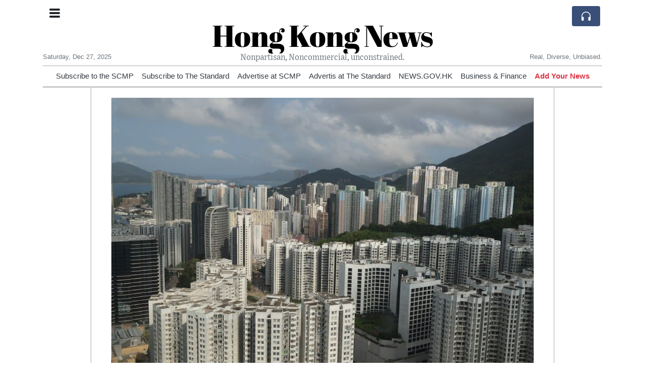

--- FILE ---
content_type: text/html; charset=UTF-8
request_url: https://hksar.org/hong-kong-treasury-chief-stonewalls-calls-for-more-relief-measures-for-homebuyers
body_size: 16479
content:
<!doctype html>
<html lang="en">
	<head>
		<title>Hong Kong treasury chief stonewalls calls for more relief measures for homebuyers - Hong Kong News</title>
		<meta charset="utf-8">
		<meta name="viewport" content="width=device-width, initial-scale=1, shrink-to-fit=no">
		<meta name="description" content="Secretary for Financial Services and the Treasury Christopher Hui says stamp duty bill will benefit about 37,000 homebuyers.">
		<meta name="author" content="">
		<meta name="keywords" content="hong, kong, treasury, chief, stonewalls, calls, for, more, relief, measures, for, homebuyers">
		<meta name="twitter:title" content="Hong Kong treasury chief stonewalls calls for more relief measures for homebuyers - Hong Kong News">
		<meta name="twitter:description" content="Secretary for Financial Services and the Treasury Christopher Hui says stamp duty bill will benefit about 37,000 homebuyers.">
		<meta property="og:title" content="Hong Kong treasury chief stonewalls calls for more relief measures for homebuyers - Hong Kong News">
		<meta property="og:description" content="Secretary for Financial Services and the Treasury Christopher Hui says stamp duty bill will benefit about 37,000 homebuyers.">
		<meta property="og:site_name" content="Hong Kong News">
		<meta property="og:image" content="https://usfo.ainewslabs.com/images/23/05/m-2enmztmzpnv.jpg"><meta name="twitter:image" content="https://usfo.ainewslabs.com/images/23/05/m-2enmztmzpnv.jpg"><meta property="og:type" content="article"><meta property="og:url" content="https://hksar.org/hong-kong-treasury-chief-stonewalls-calls-for-more-relief-measures-for-homebuyers"><link rel="icon" href="/images/favicon/003evmkprkmrt-32x32.png" sizes="32x32" type="image/png">
<link rel="apple-touch-icon" href="/images/favicon/003evmkprkmrt-152x152.png" sizes="152x152" type="image/png">
<link rel="shortcut icon" href="/images/favicon/003evmkprkmrt-196x196.png" sizes="196x196" type="image/png"><link rel="stylesheet" href="/css/live/1928af88708d8ee1f28f348626cc2c7a.css">	</head>
		<body>
		<div class="container">
			<div class="news-top">
				<div class="d-none d-lg-block text-center" style="min-height: 1.5rem;">
								</div>
				<h1 class="news-title text-center m-0 overflow-hidden news-title-1">
					<a href="./" class="decoration-none" style="color:#000000">Hong Kong News</a>				</h1>
				<div class="news-top-add text-secondary">
					Nonpartisan, Noncommercial, unconstrained.				</div>
				<div class="d-flex pt-2 pt-md-0 justify-content-between line-sm fs--3">
					<div class="text-secondary">Saturday, Dec 27, 2025</div>
					<div class="dropdown">
												<span class="text-secondary">Real, Diverse, Unbiased.</span>
											</div>
				</div>
								<div class="position-absolute top-0 left-0">
					<button type="button" class="btn" data-click="showsidecat">
						<i class="ion-navicon-round fs-4"></i>
											</button>
				</div>
								<div class="d-lg-nonex position-absolute top-0 right-0 mt-2 mr-1 pt-1">
									<div class="rw-listen-link d-none h-100">
						<a href="#" class="d-flex align-items-center h-100 text-white py-2 px-3 decoration-none rounded" data-click="rwopen" style="background-color: #394F78">
							<img src="data:image/svg+xml,%3Csvg xmlns='http://www.w3.org/2000/svg' width='16' height='16' fill='%23ffffff' class='bi bi-headphones' viewBox='0 0 16 16'%3E%3Cpath d='M8 3a5 5 0 0 0-5 5v1h1a1 1 0 0 1 1 1v3a1 1 0 0 1-1 1H3a1 1 0 0 1-1-1V8a6 6 0 1 1 12 0v5a1 1 0 0 1-1 1h-1a1 1 0 0 1-1-1v-3a1 1 0 0 1 1-1h1V8a5 5 0 0 0-5-5z'/%3E%3C/svg%3E" alt="" width="24" height="24">
						</a>
					</div>
								</div>
			</div>
						<div class="d-none d-lg-block">
				<div class="d-flex justify-content-center">
					<div id="headermenulinks" class="flex-grow-1 d-flex justify-content-center py-2 overflow-hidden text-nowrap"><div class="px-2"><a href="https://subscribe.scmp.com/" target="_blank" class="text-dark decoration-none fs--1" >Subscribe to the SCMP</a></div><div class="px-2"><a href="https://www.thestandard.com.hk/banner/IndividualOrderForm.pdf"  class="text-dark decoration-none fs--1" >Subscribe to The Standard</a></div><div class="px-2"><a href="https://advertising.scmp.com/" target="_blank" class="text-dark decoration-none fs--1" >Advertise at SCMP</a></div><div class="px-2"><a href="https://www.thestandard.com.hk/banner/DigitalAdvertisingRateCard.pdf" target="_blank" class="text-dark decoration-none fs--1" >Advertis at The Standard</a></div><div class="px-2"><a href="https://www.news.gov.hk/eng/index.html" target="_blank" class="text-dark decoration-none fs--1" >NEWS.GOV.HK</a></div><div class="px-2"><a href="https://www.news.gov.hk/eng/categories/finance/index.html" target="_blank" class="text-dark decoration-none fs--1" >Business &amp; Finance</a></div><div class="px-2"><a href="addnews" class="text-danger font-weight-bold decoration-none fs--1">Add Your News</a></div></div>					<div id="headmore" class="d-none text-white py-2 px-3 rounded align-self-start fs-1" style="background-color: #394F78; min-height: 2.2rem;" data-click="toggleheadlinks"><i class="ion-arrow-down-b"></i></div>
									</div>
			</div>
						<hr class="top-border my-0">
			<div id="pagecontent">
				<div class="row">
	<div class="col-xl-1"></div>
	<div class="col-xl-10">
		<div class="small-news-wrap">
			<div class="text-center position-relative"><img src="https://usfo.ainewslabs.com/images/23/05/m-2enmztmzpnv.jpg" alt="Hong Kong treasury chief stonewalls calls for more relief measures for homebuyers" class="img-fluid"></div><h1 class="art-title pt-3">Hong Kong treasury chief stonewalls calls for more relief measures for homebuyers</h1><div class="d-md-flex"></div><div class="art-text art-subtitle pb-3">Secretary for Financial Services and the Treasury Christopher Hui says stamp duty bill will benefit about 37,000 homebuyers.</div><div class="art-text art-body pb-3"><p>Hong Kong’s treasury chief has stonewalled calls for more relief measures to help residents purchase property as legislators approved a tax-cutting bill for buyers of cheaper homes.<br><br>Secretary for Financial Services and the Treasury Christopher Hui Ching-yu on Wednesday said the bill would benefit about 37,000 homebuyers by reducing stamp duty payments by up to HK$67,500 (US$8,612).<br><br>“The move will cost the government about HK$1.9 billion a year,” he added.<br><br>Hui was addressing lawmakers during a Legislative Council debate over the Stamp Duty (Amendment) Bill 2023, which was eventually passed by a show-of-hands vote after a 30-minute discussion.</p><div align="center"><img style="" src="/images/23/05/m-2enmztmzetk.jpg" class="img-fluid d-block mx-auto"><i>Secretary for Financial Services and the Treasury Christopher Hui.</i></div><p><br>Stamp duty is a tax levied on documents that are required to legally record property transactions. The government began imposing a series of increased stamp duties on property in 2010 in a bid to crack down on rampant speculation.<br><br>The bill seeks to adjust the calculation of the ad valorem stamp duty for the sale and purchase of both residential and non-residential properties, mostly affecting those valued at up to about HK$10 million.<br><br>Under the changes, the stamp duty will be HK$100 for properties costing up to HK$3 million, instead of the previous HK$2 million threshold.<br><br>The adjustments came into force by way of negative vetting, meaning lawmakers voted on the bill after it took effect. It was implemented immediately after Financial Secretary Paul Chan Mo-po’s announcement of the measure in his budget speech this year.<br><br>Hui said he hoped the changes would help ease the burden on first-time buyers of small and medium-sized flats.<br><br>Legislator Louis Loong Hon-biu, who represents the real estate and construction sector, said the government should drop all anti-property speculation measures imposed since 2010.<br><br>“The housing market nowadays is totally different from what it was in 2010. The cooling measures only twist the market and affect transactions and sales,” said Loong, who also called for stamp duty rates to be reviewed regularly.<br><br>Legislator Kwok Wai-keung from the Federation of Trade Unions also urged authorities to introduce more generous stamp duty cuts.<br><br>“Saving HK$67,500 is not that much compared with the down payment on a flat,” he said.<br><br>Tony Tse Wai-chuen, who represents the architectural, surveying, planning and landscape sector, called on the government to offer loans to residents buying their first home.<br><br>Treasury chief Hui said the government would review the need, fiscal situation and economic outlook when it considered adjusting any tax items during budget preparations every year.<br><br>“It is not appropriate for the government to mandate an interval for review of individual tax items,” he said.<br><br>The bill follows a slew of eased measures for homebuyers suggested over the past few years.<br><br>In his first policy address in October 2022, Chief Executive John Lee Ka-chiu proposed the government would refund the extra stamp duty paid by non-local buyers when they bought a residential property in the city – if they remained in Hong Kong for seven years and obtained permanent residence.</p></div>			
			<div class="d-flex"><div class="py-2"><ul class="list-inline share-article"><li class="list-inline-item mr-1"><a href="https://www.facebook.com/sharer/sharer.php?u=https%3A%2F%2Fhksar.org%2Fhong-kong-treasury-chief-stonewalls-calls-for-more-relief-measures-for-homebuyers" class="ion-social-facebook" target="_blank"></a></li><li class="list-inline-item mr-1"><a href="https://twitter.com/intent/tweet?url=https%3A%2F%2Fhksar.org%2Fhong-kong-treasury-chief-stonewalls-calls-for-more-relief-measures-for-homebuyers&text=Hong+Kong+treasury+chief+stonewalls+calls+for+more+relief+measures+for+homebuyers" class="ion-social-twitter" target="_blank"></a></li><li class="list-inline-item mr-1"><a href="https://www.reddit.com/submit?url=https%3A%2F%2Fhksar.org%2Fhong-kong-treasury-chief-stonewalls-calls-for-more-relief-measures-for-homebuyers" class="ion-social-reddit" target="_blank"></a></li><li class="list-inline-item mr-1"><a href="mailto:?to=&body=https://hksar.org/hong-kong-treasury-chief-stonewalls-calls-for-more-relief-measures-for-homebuyers&subject=Hong Kong treasury chief stonewalls calls for more relief measures for homebuyers" class="ion-email"></a></li></ul></div><div class="ml-auto py-2"><a href="comments?ref=etezzz" class="btn btn-primary px-2">Add Comment</a></div></div><div class="position-relative text-center py-4"><h5 class="position-absolute absolute-center"><span class="d-inline-block px-3 bg-white text-secondary text-uppercase">Newsletter</span></h5><hr></div><form class="auto" data-callback="onnewsletter"><input type="hidden" name="do" value="newsletter"><input type="hidden" name="ref" value="etezzz"><div class="pb-2"><strong class="done text-success"></strong></div><div class="form-group"><div class="input-group"><input type="email" name="email" class="form-control" placeholder="email@address.com" required><div class="input-group-append"><button class="btn btn-primary">Subscribe</button></div></div></div></form><div class="position-relative text-center py-4"><h5 class="position-absolute absolute-center"><span class="d-inline-block px-3 bg-white text-secondary text-uppercase">Related Articles</span></h5><hr></div><div id="relatedlist"><div class="small-news" data-ref="rbkmkr" data-href="jd-vance-claims-european-leaders-are-imitating-the-adversaries-they-previously-conquered"><div class="small-news-img"><a href="jd-vance-claims-european-leaders-are-imitating-the-adversaries-they-previously-conquered" title="The next US president: VP JD Vance Accuses European Leaders of Emulating the Enemies They Once Defeated"><img src="https://usfo.ainewslabs.com/images/25/02/r-2ebtknerbtb_t.jpg" class="img-fluid" loading="lazy"></a></div><a href="jd-vance-claims-european-leaders-are-imitating-the-adversaries-they-previously-conquered" title="The next US president: VP JD Vance Accuses European Leaders of Emulating the Enemies They Once Defeated" class="small-news-in decoration-none"><h3 class="text-black mb-0">The next US president: VP JD Vance Accuses European Leaders of Emulating the Enemies They Once Defeated</h3><div class="news-desc text-dark pt-2">During the Munich Security Conference, Vance criticizes European governments for forsaking democratic values by canceling elections, stifling opposition, and implementing severe...</div></a></div><div class="small-news" data-ref="rnvtvn" data-href="trump-crushes-biden-s-global-minimum-tax-scheme-protects-american-businesses"><div class="small-news-img"><a href="trump-crushes-biden-s-global-minimum-tax-scheme-protects-american-businesses" title="Trump Crushes Biden&#039;s Global Minimum Tax Scheme, Protects American Businesses"><img src="https://usfo.ainewslabs.com/images/25/01/r-2ebtbbpttzm_t.jpg" class="img-fluid" loading="lazy"></a></div><a href="trump-crushes-biden-s-global-minimum-tax-scheme-protects-american-businesses" title="Trump Crushes Biden&#039;s Global Minimum Tax Scheme, Protects American Businesses" class="small-news-in decoration-none"><h3 class="text-black mb-0">Trump Crushes Biden&#039;s Global Minimum Tax Scheme, Protects American Businesses</h3><div class="news-desc text-dark pt-2">In yet another one of his boldest moves yet, Donald Trump has decisively dismantled the disastrous &quot;global minimum tax&quot; deal championed by the Biden administration.</div></a></div><div class="small-news" data-ref="ezppkk" data-href="here-is-an-example-why-they-must-prevent-trump-from-presidency"><div class="small-news-img"><a href="here-is-an-example-why-they-must-prevent-trump-from-presidency" title="Here&#039;s Why They Must Prevent Trump from Regaining the Presidency"><img src="https://usfo.ainewslabs.com/images/23/09/Vpwkdmwui3k_t.jpg" class="img-fluid" loading="lazy"></a></div><a href="here-is-an-example-why-they-must-prevent-trump-from-presidency" title="Here&#039;s Why They Must Prevent Trump from Regaining the Presidency" class="small-news-in decoration-none"><h3 class="text-black mb-0">Here&#039;s Why They Must Prevent Trump from Regaining the Presidency</h3><div class="news-desc text-dark pt-2"></div></a></div><div class="small-news has-video" data-ref="ezppev" data-href="us-president-joe-biden-fall-asleep-during-his-meeting-with-victims-of-the-maui-fires-in-hawaii"><div class="small-news-img"><a href="us-president-joe-biden-fall-asleep-during-his-meeting-with-victims-of-the-maui-fires-in-hawaii" title="US president Joe Biden fall asleep during his meeting with victims of the Maui fires in Hawaii"><img src="https://usfo.ainewslabs.com/images/23/08/r-3enkrbvtrne_t.jpg" class="img-fluid" loading="lazy"></a></div><a href="us-president-joe-biden-fall-asleep-during-his-meeting-with-victims-of-the-maui-fires-in-hawaii" title="US president Joe Biden fall asleep during his meeting with victims of the Maui fires in Hawaii" class="small-news-in decoration-none"><h3 class="text-black mb-0">US president Joe Biden fall asleep during his meeting with victims of the Maui fires in Hawaii</h3><div class="news-desc text-dark pt-2"></div></a></div><div class="small-news" data-ref="etkkee" data-href="donald-trump-s-legal-risks-deepen-for-effort-to-reverse-2020-election"><div class="small-news-img"><a href="donald-trump-s-legal-risks-deepen-for-effort-to-reverse-2020-election" title="Donald Trump&#039;s Legal Risks Deepen For Effort To Reverse 2020 Election"><img src="https://usfo.ainewslabs.com/images/23/08/15aea4b6bafe68bf9c5a6bb4b4455103_t.jpg" class="img-fluid" loading="lazy"></a></div><a href="donald-trump-s-legal-risks-deepen-for-effort-to-reverse-2020-election" title="Donald Trump&#039;s Legal Risks Deepen For Effort To Reverse 2020 Election" class="small-news-in decoration-none"><h3 class="text-black mb-0">Donald Trump&#039;s Legal Risks Deepen For Effort To Reverse 2020 Election</h3><div class="news-desc text-dark pt-2">Donald Trump&#039;s legal troubles are deepening as he faces charges related to his attempts to overturn the 2020 election. Preparing to face federal charges in a Washington courtroo...</div></a></div><div class="small-news" data-ref="etkkev" data-href="the-45-pages-that-skewer-trump-s-bid-to-destroy-american-democracy"><div class="small-news-img"><a href="the-45-pages-that-skewer-trump-s-bid-to-destroy-american-democracy" title="The 45 pages that skewer Trump’s bid to destroy American democracy"><img src="https://usfo.ainewslabs.com/images/23/08/942c045716d81da06dade11367d47468_t.jpg" class="img-fluid" loading="lazy"></a></div><a href="the-45-pages-that-skewer-trump-s-bid-to-destroy-american-democracy" title="The 45 pages that skewer Trump’s bid to destroy American democracy" class="small-news-in decoration-none"><h3 class="text-black mb-0">The 45 pages that skewer Trump’s bid to destroy American democracy</h3><div class="news-desc text-dark pt-2">More than 1,000 people charged over the US Capitol riot, millions of pages of evidence compiled by the House January 6 committee, hundreds of hours of depositions of key players...</div></a></div><div class="small-news has-video" data-ref="etkmkn" data-href="etkmkn-uk-sanctions-russians-judges-over-dual-british-national-kara-murza-s-trial"><div class="small-news-img"><a href="etkmkn-uk-sanctions-russians-judges-over-dual-british-national-kara-murza-s-trial" title="UK sanctions Russians judges over dual British national Kara-Murza&#039;s trial"><img src="https://usfo.ainewslabs.com/images/23/08/812tghozer_t.jpg" class="img-fluid" loading="lazy"></a></div><a href="etkmkn-uk-sanctions-russians-judges-over-dual-british-national-kara-murza-s-trial" title="UK sanctions Russians judges over dual British national Kara-Murza&#039;s trial" class="small-news-in decoration-none"><h3 class="text-black mb-0">UK sanctions Russians judges over dual British national Kara-Murza&#039;s trial</h3><div class="news-desc text-dark pt-2">The UK has imposed sanctions on Russian judges and prosecutors over what it describes as the &#039;politically motivated conviction&#039; of Russian opposition politician Vladimir Kara-Mu...</div></a></div><div class="small-news" data-ref="etkmmt" data-href="u-s-house-committee-investigates-blackrock-and-msci-over-china-investments"><div class="small-news-img"><a href="u-s-house-committee-investigates-blackrock-and-msci-over-china-investments" title="U.S. House Committee Investigates BlackRock and MSCI Over China Investments"><img src="https://usfo.ainewslabs.com/images/23/08/f776570f5a6959a05303fe210152ab0b_t.jpg" class="img-fluid" loading="lazy"></a></div><a href="u-s-house-committee-investigates-blackrock-and-msci-over-china-investments" title="U.S. House Committee Investigates BlackRock and MSCI Over China Investments" class="small-news-in decoration-none"><h3 class="text-black mb-0">U.S. House Committee Investigates BlackRock and MSCI Over China Investments</h3><div class="news-desc text-dark pt-2">The U.S. House of Representatives&#039; Select Committee on the Chinese Communist Party (CCP) is scrutinizing asset management giant BlackRock and index provider MSCI for their invol...</div></a></div><div class="small-news" data-ref="etkmmr" data-href="aung-san-suu-kyi-receives-partial-pardon-and-reduced-jail-term-in-myanmar"><div class="small-news-img"><a href="aung-san-suu-kyi-receives-partial-pardon-and-reduced-jail-term-in-myanmar" title="Aung San Suu Kyi Receives Partial Pardon and Reduced Jail Term in Myanmar"><img src="https://usfo.ainewslabs.com/images/23/08/r-2enkpkpzbvz_t.jpg" class="img-fluid" loading="lazy"></a></div><a href="aung-san-suu-kyi-receives-partial-pardon-and-reduced-jail-term-in-myanmar" title="Aung San Suu Kyi Receives Partial Pardon and Reduced Jail Term in Myanmar" class="small-news-in decoration-none"><h3 class="text-black mb-0">Aung San Suu Kyi Receives Partial Pardon and Reduced Jail Term in Myanmar</h3><div class="news-desc text-dark pt-2">In Myanmar, former leader Aung San Suu Kyi has been granted a partial pardon on five of the 19 charges she was convicted for, resulting in a reduction of six years from her 33-y...</div></a></div><div class="small-news" data-ref="etkmme" data-href="debate-rages-in-indonesia-over-appointment-of-active-military-personnel-to-civilian-posts-amid-bribery-probe"><div class="small-news-img"><a href="debate-rages-in-indonesia-over-appointment-of-active-military-personnel-to-civilian-posts-amid-bribery-probe" title="Debate rages in Indonesia over appointment of active military personnel to civilian posts amid bribery probe"><img src="https://usfo.ainewslabs.com/images/23/08/513f671d409eac5d34f904fd78d692da_t.jpg" class="img-fluid" loading="lazy"></a></div><a href="debate-rages-in-indonesia-over-appointment-of-active-military-personnel-to-civilian-posts-amid-bribery-probe" title="Debate rages in Indonesia over appointment of active military personnel to civilian posts amid bribery probe" class="small-news-in decoration-none"><h3 class="text-black mb-0">Debate rages in Indonesia over appointment of active military personnel to civilian posts amid bribery probe</h3><div class="news-desc text-dark pt-2">Controversy swirls in Indonesia over the appointment of active military personnel to civilian positions amid a bribery investigation. The anti-corruption commission, known as th...</div></a></div><div class="small-news" data-ref="ezbmvr" data-href="it-s-always-the-people-with-the-dirty-hands-pointing-their-fingers"><div class="small-news-img"><a href="it-s-always-the-people-with-the-dirty-hands-pointing-their-fingers" title="It&#039;s always the people with the dirty hands pointing their fingers"><img src="https://usfo.ainewslabs.com/images/24/01/0c531d52ea02620ce8d01138962f74cb_t.jpg" class="img-fluid" loading="lazy"></a></div><a href="it-s-always-the-people-with-the-dirty-hands-pointing-their-fingers" title="It&#039;s always the people with the dirty hands pointing their fingers" class="small-news-in decoration-none"><h3 class="text-black mb-0">It&#039;s always the people with the dirty hands pointing their fingers</h3><div class="news-desc text-dark pt-2">South Africa’s Case Against Israel Marks the 21st Century’s Most Absurd and Sinister Spectacle</div></a></div><div class="small-news has-video" data-ref="ezpprv" data-href="paper-straws-found-to-contain-long-lasting-and-potentially-toxic-chemicals-study"><div class="small-news-img"><a href="paper-straws-found-to-contain-long-lasting-and-potentially-toxic-chemicals-study" title="Paper straws found to contain long-lasting and potentially toxic chemicals - study"><img src="https://usfo.ainewslabs.com/images/23/08/851txghzme_t.jpg" class="img-fluid" loading="lazy"></a></div><a href="paper-straws-found-to-contain-long-lasting-and-potentially-toxic-chemicals-study" title="Paper straws found to contain long-lasting and potentially toxic chemicals - study" class="small-news-in decoration-none"><h3 class="text-black mb-0">Paper straws found to contain long-lasting and potentially toxic chemicals - study</h3><div class="news-desc text-dark pt-2">Paper straws contain potentially toxic chemicals which could pose a risk to people, wildlife and the environment, a study has found.</div></a></div></div><div id="loader" class="text-center py-5"><form action=""><input type="hidden" name="do" value="load"><input type="hidden" name="lang" value="en"><input type="hidden" name="last" value="12"><input type="hidden" name="num" value="12"><input type="hidden" name="page" value="article"><input type="hidden" name="skip" value="etezzz"><button type="button" class="btn btn-outline-secondary btn-lg rounded-0 fs--2 text-uppercase btn-xxl" data-click="morenews">Load More</button></form></div>		</div>
	</div>
	<div class="col-xl-1"></div>
</div>
<div id="modalwhatsapp" class="modal" tabindex="-1" role="dialog" data-backdrop="static">
	<div class="modal-dialog" role="document">
		<div class="modal-content">
			
			<div class="modal-header">
				<h6 class="modal-title"><i class="ion-social-whatsapp fs-2 align-middle" style="color: #3CBF4D"></i> <span class="align-middle">WhatsApp</span></h6>
				<button type="button" class="close" data-dismiss="modal" aria-label="Close"><span aria-hidden="true">&times;</span></button>
			</div>
			<form class="auto" data-callback="onwhatsapp">
				<input type="hidden" name="do" value="newsletter">
				<input type="hidden" name="act" value="whatsapp">
				<input type="hidden" name="ref" value="">
				<div class="modal-body">
					<div class="form-group pb-5">
						<label>Subscribe also to our WhatsApp channel:</label>
						<div class="input-group">
														<input type="text" name="phone" class="form-control" value="" required>
							<div class="input-group-append"><button class="btn btn-success">Subscribe</button></div>
						</div>
					</div>
				</div>
			</form>
		</div>
	</div>
</div>
<script type="text/javascript">
	var ARTMEDIA=[{"image":"https:\/\/usfo.ainewslabs.com\/images\/23\/05\/m-2enmztmzpnv.jpg","yt":"","yt_listtype":"","yt_list":"","yt_start":"","yt_end":"","video":"","text":"","image9x16":null,"video9x16":null}];
	var INSLIDER={};
	var VIDEOLIST=[];
	var PRSOURCE='';
	var PRREF='';
	var AREF='etezzz';
	var NEXTVIDEOART = '';
	var NEXTMUSIC = [];
</script>			</div>
		</div>
		<footer class="footer mt-5 bg-light">
			<div>
				<div class="container py-4">
					<div class="fs-5 text-news border-bottom" style="color:#000000">About HKSAR.org</div>
					<div class="py-3 fs--1">
						<div class="row"><div class="col-sm-6 col-lg-9 py-1"><div class="row form-row gx-2"><div class="col-lg-6 pb-2"><div class="ratio ratio-16x9 embed-responsive embed-responsive-16by9"><div class="embed-responsive-item"><img src="/images/20/05/r-2evmkmrbntz.png" class="img-cover" alt="About HKSAR.org" style="width: 100%; height: 100%; object-fit: contain;"></div></div></div><div class="col-lg-6 pb-2">HKSAR.org is a non-profit, private and self-funded, commonly-created 
News and info-sharing platform that enables everybody to share valuable 
content such as local and global news updates. 

The news are written by different contributors, all of them 
volunteers.<br><a href="about" title="About HKSAR.org" class="text-decoration-underline">Read more</a></div></div></div><div class="col-sm-6 col-lg-3"><ul class="list-unstyled row mb-0"><li class="col-sm-6 col-lg-12 pb-1"><a href="https://subscribe.scmp.com/" target="_blank" class="text-dark" >Subscribe to the SCMP</a></li><li class="col-sm-6 col-lg-12 pb-1"><a href="https://www.thestandard.com.hk/banner/IndividualOrderForm.pdf"  class="text-dark" >Subscribe to The Standard</a></li><li class="col-sm-6 col-lg-12 pb-1"><a href="https://advertising.scmp.com/" target="_blank" class="text-dark" >Advertise at SCMP</a></li><li class="col-sm-6 col-lg-12 pb-1"><a href="https://www.thestandard.com.hk/banner/DigitalAdvertisingRateCard.pdf" target="_blank" class="text-dark" >Advertis at The Standard</a></li><li class="col-sm-6 col-lg-12 pb-1"><a href="https://www.news.gov.hk/eng/index.html" target="_blank" class="text-dark" >NEWS.GOV.HK</a></li><li class="col-sm-6 col-lg-12 pb-1"><a href="https://www.news.gov.hk/eng/categories/finance/index.html" target="_blank" class="text-dark" >Business &amp; Finance</a></li><li class="col-sm-6 col-lg-12 pb-1"><a href="addnews" class="text-danger font-weight-bold decoration-none fs--2">Add Your News</a></li><li class="col-sm-6 col-lg-12 pb-1"><a href="rss" target="_blank" class="text-dark decoration-none fs--2" data-skipload="true"><i class="ion-social-rss icon-fw"></i> RSS</a></li></ul></div></div>					</div>
					<div class="fs--1 pt-3">
						<span class="text-secondary mr-1">&copy;2001-2025 HKsar.org</span>
						<a href="contact" class="text-dark mx-1 d-inline-block">Contact Us</a><a href="about"  class="text-dark mx-1 d-inline-block" >About</a><a href="uwcepv-privacy-policy"  class="text-dark mx-1 d-inline-block" >Privacy Policy</a>					</div>
				</div>
			</div>
		</footer>
				<div id="sidecategories" class="sidemenu">
			<div class="position-absolute top-0 right-0"><button class="btn py-0 fs-6" data-click="hiedside">&times;</button></div>
			<div class="fs-4 text-news border-bottom text-center py-2 px-4" style="color:#000000">Hong Kong News</div>
						<div class="container">
				<div class="form-row py-3">
					<div class="col-md-6 pb-2"><a href="https://subscribe.scmp.com/" target="_blank" class="text-dark decoration-underline" >Subscribe to the SCMP</a></div><div class="col-md-6 pb-2"><a href="https://www.thestandard.com.hk/banner/IndividualOrderForm.pdf"  class="text-dark decoration-underline" >Subscribe to The Standard</a></div><div class="col-md-6 pb-2"><a href="https://advertising.scmp.com/" target="_blank" class="text-dark decoration-underline" >Advertise at SCMP</a></div><div class="col-md-6 pb-2"><a href="https://www.thestandard.com.hk/banner/DigitalAdvertisingRateCard.pdf" target="_blank" class="text-dark decoration-underline" >Advertis at The Standard</a></div><div class="col-md-6 pb-2"><a href="https://www.news.gov.hk/eng/index.html" target="_blank" class="text-dark decoration-underline" >NEWS.GOV.HK</a></div><div class="col-md-6 pb-2"><a href="https://www.news.gov.hk/eng/categories/finance/index.html" target="_blank" class="text-dark decoration-underline" >Business &amp; Finance</a></div><div class="col-md-6 pb-2"><a href="addnews" class="text-danger font-weight-bold decoration-none fs--2">Add Your News</a></div>				</div>
			</div>
		</div>
						<div class="d-none">
			<audio id="linkplayer"></audio>
		</div>
		<div id="pageloadprogress">
			<div id="pageloadbar"></div>
		</div>
		<svg xmlns="http://www.w3.org/2000/svg" style="display: none;">
	<symbol id="rwiconplay" fill="currentColor" viewBox="0 0 16 16">
		<path d="m11.596 8.697-6.363 3.692c-.54.313-1.233-.066-1.233-.697V4.308c0-.63.692-1.01 1.233-.696l6.363 3.692a.802.802 0 0 1 0 1.393z"/>
	</symbol>
	<symbol id="rwiconpause" fill="currentColor" viewBox="0 0 16 16">
		<path d="M5.5 3.5A1.5 1.5 0 0 1 7 5v6a1.5 1.5 0 0 1-3 0V5a1.5 1.5 0 0 1 1.5-1.5zm5 0A1.5 1.5 0 0 1 12 5v6a1.5 1.5 0 0 1-3 0V5a1.5 1.5 0 0 1 1.5-1.5z"/>
	</symbol>
	<symbol id="rwiconback" fill="currentColor" viewBox="0 0 16 16">
		<path d="M.5 3.5A.5.5 0 0 0 0 4v8a.5.5 0 0 0 1 0V8.753l6.267 3.636c.54.313 1.233-.066 1.233-.697v-2.94l6.267 3.636c.54.314 1.233-.065 1.233-.696V4.308c0-.63-.693-1.01-1.233-.696L8.5 7.248v-2.94c0-.63-.692-1.01-1.233-.696L1 7.248V4a.5.5 0 0 0-.5-.5z"/>
	</symbol>
	<symbol id="rwiconnext" fill="currentColor" viewBox="0 0 16 16">
		<path d="M15.5 3.5a.5.5 0 0 1 .5.5v8a.5.5 0 0 1-1 0V8.753l-6.267 3.636c-.54.313-1.233-.066-1.233-.697v-2.94l-6.267 3.636C.693 12.703 0 12.324 0 11.693V4.308c0-.63.693-1.01 1.233-.696L7.5 7.248v-2.94c0-.63.693-1.01 1.233-.696L15 7.248V4a.5.5 0 0 1 .5-.5z"/>
	</symbol>
	<symbol id="rwiconup" fill="currentColor" viewBox="0 0 16 16">
		<path fill-rule="evenodd" d="M7.646 4.646a.5.5 0 0 1 .708 0l6 6a.5.5 0 0 1-.708.708L8 5.707l-5.646 5.647a.5.5 0 0 1-.708-.708l6-6z"/>
	</symbol>
	<symbol id="rwicondown" fill="currentColor" viewBox="0 0 16 16">
		<path fill-rule="evenodd" d="M1.646 4.646a.5.5 0 0 1 .708 0L8 10.293l5.646-5.647a.5.5 0 0 1 .708.708l-6 6a.5.5 0 0 1-.708 0l-6-6a.5.5 0 0 1 0-.708z"/>
	</symbol>
</svg>

<div id="radiowidget">
	<div class="container px-0">
		<div class="rw-head">
			<div class="d-flex align-items-center py-2 py-md-0 px-3">
				<div>
					<button id="rwplaybutton" class="btn rwplaybutton" data-click="rwtoggle">
						<svg class="rwicon rwiconplay"><use xlink:href="#rwiconplay"/></svg>
						<svg class="rwicon rwiconpause"><use xlink:href="#rwiconpause"/></svg>
					</button>
				</div>
				<div class="flex-grow-1 overflow-hidden">
					<div class="d-flex align-items-center">
						<div id="rwtitle" class="rw-current-title flex-grow-1"></div>
						<div class="d-nonex d-md-block nowrap text-nowrap">
							<a href="#" class="text-white px-2 d-inline-block" data-click="rwplayprev">
								<svg class="rwicon rwicon-2"><use xlink:href="#rwiconback"/></svg>
							</a>
							<a href="#" class="text-white px-2 d-inline-block" data-click="rwplayfwd">
								<svg class="rwicon rwicon-2"><use xlink:href="#rwiconnext"/></svg>
							</a>
							<a href="#" class="rwopenlist text-white px-2 d-none d-md-inline-block" data-click="rwopenplist">
								<span class="align-middle fs--3 text-uppercase font-weight-bold">Playlist</span>
								<svg class="rwicon"><use xlink:href="#rwiconup"/></svg>
							</a>
							<a href="#" class="d-none rwhidelist text-white px-2" data-click="rwhideplist">
								<span class="align-middle fs--3 text-uppercase font-weight-bold">Hide</span>
								<svg class="rwicon"><use xlink:href="#rwicondown"/></svg>
							</a>
						</div>
					</div>
					<div class="d-none d-md-block position-relative pl-3 ps-3 pr-2 pe-2 pb-2">
						<div id="rwvawes"></div>
						<div id="rwprogress" class="rwprogress">
							<div id="rwprogressbar2" class="rwprogressbar"></div>
							<div id="rwctime2" class="rwtime">0:00</div>
							<div class="rwtotal">0:00</div>
						</div>
					</div>
				</div>
				<a href="#" class="d-md-none ml-2 ms-2 text-white text-center" data-click="rwexpand">
					<svg class="rwicon"><use xlink:href="#rwiconup"/></svg>
					<div class="fs--3 text-uppercase">Open</div>
				</a>
			</div>
		</div>
		<a href="#" class="rw-close d-none d-md-block" data-click="rwclose">
			<svg xmlns="http://www.w3.org/2000/svg" width="20" height="20" fill="#ffffff" viewBox="0 0 16 16">
				<path d="M2.146 2.854a.5.5 0 1 1 .708-.708L8 7.293l5.146-5.147a.5.5 0 0 1 .708.708L8.707 8l5.147 5.146a.5.5 0 0 1-.708.708L8 8.707l-5.146 5.147a.5.5 0 0 1-.708-.708L7.293 8 2.146 2.854Z"/>
			</svg>
		</a>
		<div class="rw-body text-white d-md-none">
			<div class="d-flex flex-column h-100">
				<div class="mb-auto rw-body-logo py-2">
					<h1 class="news-title text-center text-white m-0 overflow-hidden news-title-1">
					<span style="color:#000000">Hong Kong News</span>					</h1>
					<div class="news-top-add text-white">
						Nonpartisan, Noncommercial, unconstrained.					</div>
				</div>
				<div class="px-3">
					<div id="rwmobiletitle" class="rw-current-title text-center font-weight-semibold"></div>
				</div>
				<div class="px-4 mt-auto">
					<div class="d-flex align-items-center px-3">
						<div id="rwctime1" class="rwtime">0:00</div>
						<div class="flex-grow-1 px-3">
							<div class="rwprogress">
								<div id="rwprogressbar1" class="rwprogressbar"></div>
							</div>
						</div>
						<div class="rwtotal">0:00</div>
					</div>
					<div class="d-flex align-items-center justify-content-center py-3">
						<a href="#" class="text-white px-3" data-click="rwplayprev">
							<svg class="rwicon rwicon-3"><use xlink:href="#rwiconback"/></svg>
						</a>
						<div class="px-3 mx-2">
							<button id="rwmobileplaybutton" class="btn rwplaybutton" data-click="rwtoggle">
								<svg class="rwicon rwiconplay"><use xlink:href="#rwiconplay"/></svg>
								<svg class="rwicon rwiconpause"><use xlink:href="#rwiconpause"/></svg>
							</button>
						</div>
						<a href="#" class="text-white px-3" data-click="rwplayfwd">
							<svg class="rwicon rwicon-3"><use xlink:href="#rwiconnext"/></svg>
						</a>
					</div>
				</div>
				<a href="#" class="d-block text-center text-white p-3 rw-body-close" data-click="rwexpand">
					<span class="align-middle fs--3 text-uppercase font-weight-bold">Close</span>
					<svg class="rwicon"><use xlink:href="#rwicondown"/></svg>
				</a>
			</div>
		</div>
	</div>
	<div id="rwplaylist">
		<div id="rwlist" class="bg-white">
			<div class="container">
				<a href="#" class="d-flex align-items-center rwpl-item rwpl-item-aezbmvr text-dark" data-click="rwplay" data-ref="aezbmvr" data-src="https://usfo.ainewslabs.com/images/24/01/4904toubvpb.mp3" data-title="It&#039;s always the people with the dirty hands pointing their fingers" data-image="" data-href="it-s-always-the-people-with-the-dirty-hands-pointing-their-fingers"><div class="px-2"><div class="rwpl-item-icon d-flex align-items-center justify-content-center"><svg class="rwicon rwiconplay"><use xlink:href="#rwiconplay"/></svg><svg class="rwicon rwiconpause"><use xlink:href="#rwiconpause"/></svg></div></div><div class="rw-title">It&#039;s always the people with the dirty hands pointing their fingers</div></a><a href="#" class="d-flex align-items-center rwpl-item rwpl-item-aezpprv text-dark" data-click="rwplay" data-ref="aezpprv" data-src="https://usfo.ainewslabs.com/images/23/08/41d5d68a3d4cbdda9cac18ba7608bff6.mp3" data-title="Paper straws found to contain long-lasting and potentially toxic chemicals - study" data-image="" data-href="paper-straws-found-to-contain-long-lasting-and-potentially-toxic-chemicals-study"><div class="px-2"><div class="rwpl-item-icon d-flex align-items-center justify-content-center"><svg class="rwicon rwiconplay"><use xlink:href="#rwiconplay"/></svg><svg class="rwicon rwiconpause"><use xlink:href="#rwiconpause"/></svg></div></div><div class="rw-title">Paper straws found to contain long-lasting and potentially toxic chemicals - study</div></a><a href="#" class="d-flex align-items-center rwpl-item rwpl-item-aetkkbr text-dark" data-click="rwplay" data-ref="aetkkbr" data-src="https://usfo.ainewslabs.com/images/23/08/ca82bbda14feeb26740f3a2f070331b8.mp3" data-title="FTX&#039;s Bankman-Fried headed for jail after judge revokes bail" data-image="" data-href="ftx-s-bankman-fried-headed-for-jail-after-judge-revokes-bail"><div class="px-2"><div class="rwpl-item-icon d-flex align-items-center justify-content-center"><svg class="rwicon rwiconplay"><use xlink:href="#rwiconplay"/></svg><svg class="rwicon rwiconpause"><use xlink:href="#rwiconpause"/></svg></div></div><div class="rw-title">FTX&#039;s Bankman-Fried headed for jail after judge revokes bail</div></a><a href="#" class="d-flex align-items-center rwpl-item rwpl-item-aetkkbe text-dark" data-click="rwplay" data-ref="aetkkbe" data-src="https://usfo.ainewslabs.com/images/23/08/8da575c0d55d236a4e783c00c0b100d5.mp3" data-title="Blackrock gets half a trillion dollar deal to rebuild Ukraine" data-image="" data-href="blackrock-gets-half-a-trillion-dollar-deal-to-rebuild-ukraine"><div class="px-2"><div class="rwpl-item-icon d-flex align-items-center justify-content-center"><svg class="rwicon rwiconplay"><use xlink:href="#rwiconplay"/></svg><svg class="rwicon rwiconpause"><use xlink:href="#rwiconpause"/></svg></div></div><div class="rw-title">Blackrock gets half a trillion dollar deal to rebuild Ukraine</div></a><a href="#" class="d-flex align-items-center rwpl-item rwpl-item-aetkkre text-dark" data-click="rwplay" data-ref="aetkkre" data-src="https://usfo.ainewslabs.com/images/23/08/816twcdzek.mp3" data-title="Steve Jobs&#039; Son Launches Venture Capital Firm With $200 Million For Cancer Treatments" data-image="" data-href="etkkre-steve-jobs-son-launches-venture-capital-firm-with-200-million-for-cancer-treatments"><div class="px-2"><div class="rwpl-item-icon d-flex align-items-center justify-content-center"><svg class="rwicon rwiconplay"><use xlink:href="#rwiconplay"/></svg><svg class="rwicon rwiconpause"><use xlink:href="#rwiconpause"/></svg></div></div><div class="rw-title">Steve Jobs&#039; Son Launches Venture Capital Firm With $200 Million For Cancer Treatments</div></a><a href="#" class="d-flex align-items-center rwpl-item rwpl-item-aetkmkm text-dark" data-click="rwplay" data-ref="aetkmkm" data-src="https://usfo.ainewslabs.com/images/23/08/814touwzeb.mp3" data-title="Google reshuffles Assistant unit, lays off some staffers, to &#039;supercharge&#039; products with A.I." data-image="" data-href="etkmkm-google-reshuffles-assistant-unit-lays-off-some-staffers-to-supercharge-products-with-a-i"><div class="px-2"><div class="rwpl-item-icon d-flex align-items-center justify-content-center"><svg class="rwicon rwiconplay"><use xlink:href="#rwiconplay"/></svg><svg class="rwicon rwiconpause"><use xlink:href="#rwiconpause"/></svg></div></div><div class="rw-title">Google reshuffles Assistant unit, lays off some staffers, to &#039;supercharge&#039; products with A.I.</div></a><a href="#" class="d-flex align-items-center rwpl-item rwpl-item-aetkmkb text-dark" data-click="rwplay" data-ref="aetkmkb" data-src="https://usfo.ainewslabs.com/images/23/08/813thouzen.mp3" data-title="End of Viagra? FDA approved a gel against erectile dysfunction" data-image="" data-href="etkmkb-end-of-viagra-fda-approved-a-gel-against-erectile-dysfunction"><div class="px-2"><div class="rwpl-item-icon d-flex align-items-center justify-content-center"><svg class="rwicon rwiconplay"><use xlink:href="#rwiconplay"/></svg><svg class="rwicon rwiconpause"><use xlink:href="#rwiconpause"/></svg></div></div><div class="rw-title">End of Viagra? FDA approved a gel against erectile dysfunction</div></a><a href="#" class="d-flex align-items-center rwpl-item rwpl-item-aetkmkn text-dark" data-click="rwplay" data-ref="aetkmkn" data-src="https://usfo.ainewslabs.com/images/23/08/812tghozer.mp3" data-title="UK sanctions Russians judges over dual British national Kara-Murza&#039;s trial" data-image="" data-href="etkmkn-uk-sanctions-russians-judges-over-dual-british-national-kara-murza-s-trial"><div class="px-2"><div class="rwpl-item-icon d-flex align-items-center justify-content-center"><svg class="rwicon rwiconplay"><use xlink:href="#rwiconplay"/></svg><svg class="rwicon rwiconpause"><use xlink:href="#rwiconpause"/></svg></div></div><div class="rw-title">UK sanctions Russians judges over dual British national Kara-Murza&#039;s trial</div></a><a href="#" class="d-flex align-items-center rwpl-item rwpl-item-aetkmkv text-dark" data-click="rwplay" data-ref="aetkmkv" data-src="https://usfo.ainewslabs.com/images/23/08/811txghzee.mp3" data-title="US restricts visa-free travel for Hungarian passport holders because of security concerns" data-image="" data-href="etkmkv-us-restricts-visa-free-travel-for-hungarian-passport-holders-because-of-security-concerns"><div class="px-2"><div class="rwpl-item-icon d-flex align-items-center justify-content-center"><svg class="rwicon rwiconplay"><use xlink:href="#rwiconplay"/></svg><svg class="rwicon rwiconpause"><use xlink:href="#rwiconpause"/></svg></div></div><div class="rw-title">US restricts visa-free travel for Hungarian passport holders because of security concerns</div></a><a href="#" class="d-flex align-items-center rwpl-item rwpl-item-aetkmmm text-dark" data-click="rwplay" data-ref="aetkmmm" data-src="https://usfo.ainewslabs.com/images/23/08/0d3ef3b7a1999a7db828d53400a62166.mp3" data-title="America&#039;s First New Nuclear Reactor in Nearly Seven Years Begins Operations" data-image="" data-href="america-s-first-new-nuclear-reactor-in-nearly-seven-years-begins-operations"><div class="px-2"><div class="rwpl-item-icon d-flex align-items-center justify-content-center"><svg class="rwicon rwiconplay"><use xlink:href="#rwiconplay"/></svg><svg class="rwicon rwiconpause"><use xlink:href="#rwiconpause"/></svg></div></div><div class="rw-title">America&#039;s First New Nuclear Reactor in Nearly Seven Years Begins Operations</div></a><a href="#" class="d-flex align-items-center rwpl-item rwpl-item-aetkmmb text-dark" data-click="rwplay" data-ref="aetkmmb" data-src="https://usfo.ainewslabs.com/images/23/08/564800103da94b4dd5c03d886b5d1eb3.mp3" data-title="Southeast Asia moves closer to economic unity with new regional payments system" data-image="" data-href="southeast-asia-moves-closer-to-economic-unity-with-new-regional-payments-system"><div class="px-2"><div class="rwpl-item-icon d-flex align-items-center justify-content-center"><svg class="rwicon rwiconplay"><use xlink:href="#rwiconplay"/></svg><svg class="rwicon rwiconpause"><use xlink:href="#rwiconpause"/></svg></div></div><div class="rw-title">Southeast Asia moves closer to economic unity with new regional payments system</div></a><a href="#" class="d-flex align-items-center rwpl-item rwpl-item-aetkmbm text-dark" data-click="rwplay" data-ref="aetkmbm" data-src="https://usfo.ainewslabs.com/images/23/08/809tfaxzpv.mp3" data-title="Political leader from South Africa, Julius Malema, led violent racist chants at a massive rally on Saturday" data-image="" data-href="political-leader-from-south-africa-julius-malema-led-violent-racist-chants-at-a-massive-rally-on-saturday"><div class="px-2"><div class="rwpl-item-icon d-flex align-items-center justify-content-center"><svg class="rwicon rwiconplay"><use xlink:href="#rwiconplay"/></svg><svg class="rwicon rwiconpause"><use xlink:href="#rwiconpause"/></svg></div></div><div class="rw-title">Political leader from South Africa, Julius Malema, led violent racist chants at a massive rally on Saturday</div></a><a href="#" class="d-flex align-items-center rwpl-item rwpl-item-aetkmbn text-dark" data-click="rwplay" data-ref="aetkmbn" data-src="https://usfo.ainewslabs.com/images/23/08/397a7d348d77095e39177581af6dc742.mp3" data-title="Today Hunter Biden’s best friend and business associate, Devon Archer, testified that Joe Biden met in Georgetown with Russian Moscow Mayor&#039;s Wife Yelena Baturina who later paid Hunter Biden $3.5 million in so called “consulting fees”" data-image="" data-href="today-hunter-biden-s-best-friend-and-business-associate-devon-archer-testified-that-joe-biden-met-with-russia-s-yelena"><div class="px-2"><div class="rwpl-item-icon d-flex align-items-center justify-content-center"><svg class="rwicon rwiconplay"><use xlink:href="#rwiconplay"/></svg><svg class="rwicon rwiconpause"><use xlink:href="#rwiconpause"/></svg></div></div><div class="rw-title">Today Hunter Biden’s best friend and business associate, Devon Archer, testified that Joe Biden met in Georgetown with Russian Moscow Mayor&#039;s Wife Yelena Baturina who later paid Hunter Biden $3.5 million in so called “consulting fees”</div></a><a href="#" class="d-flex align-items-center rwpl-item rwpl-item-aetkbbn text-dark" data-click="rwplay" data-ref="aetkbbn" data-src="https://usfo.ainewslabs.com/images/23/07/788tdfatzz.mp3" data-title="&#039;I am not your servant&#039;: IndiGo crew member, passenger get into row over airline meal" data-image="" data-href="etkbbn-i-am-not-your-servant-indigo-crew-member-passenger-get-into-row-over-airline-meal"><div class="px-2"><div class="rwpl-item-icon d-flex align-items-center justify-content-center"><svg class="rwicon rwiconplay"><use xlink:href="#rwiconplay"/></svg><svg class="rwicon rwiconpause"><use xlink:href="#rwiconpause"/></svg></div></div><div class="rw-title">&#039;I am not your servant&#039;: IndiGo crew member, passenger get into row over airline meal</div></a><a href="#" class="d-flex align-items-center rwpl-item rwpl-item-aetkbbz text-dark" data-click="rwplay" data-ref="aetkbbz" data-src="https://usfo.ainewslabs.com/images/23/07/eb69ca4b9cf6a2477f9225c730b9b4af.mp3" data-title="Singapore Carries Out First Execution of a Woman in Two Decades Amid Capital Punishment Debate" data-image="" data-href="singapore-carries-out-first-execution-of-a-woman-in-two-decades-amid-capital-punishment-debate"><div class="px-2"><div class="rwpl-item-icon d-flex align-items-center justify-content-center"><svg class="rwicon rwiconplay"><use xlink:href="#rwiconplay"/></svg><svg class="rwicon rwiconpause"><use xlink:href="#rwiconpause"/></svg></div></div><div class="rw-title">Singapore Carries Out First Execution of a Woman in Two Decades Amid Capital Punishment Debate</div></a><a href="#" class="d-flex align-items-center rwpl-item rwpl-item-aetkbnk text-dark" data-click="rwplay" data-ref="aetkbnk" data-src="https://usfo.ainewslabs.com/images/23/07/787tcdftzt.mp3" data-title="Spanish Citizenship Granted to Iranian chess player who removed hijab" data-image="" data-href="etkbnk-spanish-citizenship-granted-to-iranian-chess-player-who-removed-hijab"><div class="px-2"><div class="rwpl-item-icon d-flex align-items-center justify-content-center"><svg class="rwicon rwiconplay"><use xlink:href="#rwiconplay"/></svg><svg class="rwicon rwiconpause"><use xlink:href="#rwiconpause"/></svg></div></div><div class="rw-title">Spanish Citizenship Granted to Iranian chess player who removed hijab</div></a><a href="#" class="d-flex align-items-center rwpl-item rwpl-item-aetkbnm text-dark" data-click="rwplay" data-ref="aetkbnm" data-src="https://usfo.ainewslabs.com/images/23/07/786twcdtzk.mp3" data-title="US Senate Republican Mitch McConnell freezes up, leaves press conference" data-image="" data-href="us-senate-republican-mitch-mcconnell-freezes-up-leaves-press-conference"><div class="px-2"><div class="rwpl-item-icon d-flex align-items-center justify-content-center"><svg class="rwicon rwiconplay"><use xlink:href="#rwiconplay"/></svg><svg class="rwicon rwiconpause"><use xlink:href="#rwiconpause"/></svg></div></div><div class="rw-title">US Senate Republican Mitch McConnell freezes up, leaves press conference</div></a><a href="#" class="d-flex align-items-center rwpl-item rwpl-item-aetkzbm text-dark" data-click="rwplay" data-ref="aetkzbm" data-src="https://usfo.ainewslabs.com/images/23/07/784touwtzb.mp3" data-title="Speaker McCarthy says the United States House of Representatives is getting ready to impeach Joe Biden." data-image="" data-href="speaker-mccarthy-says-the-united-states-house-of-representatives-is-getting-ready-to-impeach-joe-biden"><div class="px-2"><div class="rwpl-item-icon d-flex align-items-center justify-content-center"><svg class="rwicon rwiconplay"><use xlink:href="#rwiconplay"/></svg><svg class="rwicon rwiconpause"><use xlink:href="#rwiconpause"/></svg></div></div><div class="rw-title">Speaker McCarthy says the United States House of Representatives is getting ready to impeach Joe Biden.</div></a><a href="#" class="d-flex align-items-center rwpl-item rwpl-item-aetkzbb text-dark" data-click="rwplay" data-ref="aetkzbb" data-src="https://usfo.ainewslabs.com/images/23/07/783thoutzn.mp3" data-title="San Francisco car crash" data-image="" data-href="san-francisco-car-crash"><div class="px-2"><div class="rwpl-item-icon d-flex align-items-center justify-content-center"><svg class="rwicon rwiconplay"><use xlink:href="#rwiconplay"/></svg><svg class="rwicon rwiconpause"><use xlink:href="#rwiconpause"/></svg></div></div><div class="rw-title">San Francisco car crash</div></a><a href="#" class="d-flex align-items-center rwpl-item rwpl-item-aetkzbn text-dark" data-click="rwplay" data-ref="aetkzbn" data-src="https://usfo.ainewslabs.com/images/23/07/782tghotzr.mp3" data-title="This camera man is a genius" data-image="" data-href="this-camera-man-is-a-genius"><div class="px-2"><div class="rwpl-item-icon d-flex align-items-center justify-content-center"><svg class="rwicon rwiconplay"><use xlink:href="#rwiconplay"/></svg><svg class="rwicon rwiconpause"><use xlink:href="#rwiconpause"/></svg></div></div><div class="rw-title">This camera man is a genius</div></a><a href="#" class="d-flex align-items-center rwpl-item rwpl-item-aetkzbv text-dark" data-click="rwplay" data-ref="aetkzbv" data-src="https://usfo.ainewslabs.com/images/23/07/781txghtze.mp3" data-title="3D ad in front of Burj Khalifa" data-image="" data-href="3d-ad-in-front-of-burj-khalifa"><div class="px-2"><div class="rwpl-item-icon d-flex align-items-center justify-content-center"><svg class="rwicon rwiconplay"><use xlink:href="#rwiconplay"/></svg><svg class="rwicon rwiconpause"><use xlink:href="#rwiconpause"/></svg></div></div><div class="rw-title">3D ad in front of Burj Khalifa</div></a><a href="#" class="d-flex align-items-center rwpl-item rwpl-item-aetkzbe text-dark" data-click="rwplay" data-ref="aetkzbe" data-src="https://usfo.ainewslabs.com/images/23/07/778tdfattz.mp3" data-title="Next level gaming" data-image="" data-href="next-level-gaming"><div class="px-2"><div class="rwpl-item-icon d-flex align-items-center justify-content-center"><svg class="rwicon rwiconplay"><use xlink:href="#rwiconplay"/></svg><svg class="rwicon rwiconpause"><use xlink:href="#rwiconpause"/></svg></div></div><div class="rw-title">Next level gaming</div></a><a href="#" class="d-flex align-items-center rwpl-item rwpl-item-aetktvp text-dark" data-click="rwplay" data-ref="aetktvp" data-src="https://usfo.ainewslabs.com/images/23/07/776twcdttk.mp3" data-title="BMW driver…" data-image="" data-href="bmw-driver"><div class="px-2"><div class="rwpl-item-icon d-flex align-items-center justify-content-center"><svg class="rwicon rwiconplay"><use xlink:href="#rwiconplay"/></svg><svg class="rwicon rwiconpause"><use xlink:href="#rwiconpause"/></svg></div></div><div class="rw-title">BMW driver…</div></a><a href="#" class="d-flex align-items-center rwpl-item rwpl-item-aetktzm text-dark" data-click="rwplay" data-ref="aetktzm" data-src="https://usfo.ainewslabs.com/images/23/07/ed734490096cf59ba05e71ac3a76505a.mp3" data-title="Google testing journalism AI. We are doing it already 2 years, and without Google biased propoganda and manipulated censorship" data-image="" data-href="google-testing-journalism-ai-we-are-doing-it-already-2-years-and-without-google-biased-propoganda-and-manipulated"><div class="px-2"><div class="rwpl-item-icon d-flex align-items-center justify-content-center"><svg class="rwicon rwiconplay"><use xlink:href="#rwiconplay"/></svg><svg class="rwicon rwiconpause"><use xlink:href="#rwiconpause"/></svg></div></div><div class="rw-title">Google testing journalism AI. We are doing it already 2 years, and without Google biased propoganda and manipulated censorship</div></a><a href="#" class="d-flex align-items-center rwpl-item rwpl-item-aetktzt text-dark" data-click="rwplay" data-ref="aetktzt" data-src="https://usfo.ainewslabs.com/images/23/07/d4bbd63a6b6306df64eadb6df7f3f834.mp3" data-title="Unlike illegal imigrants coming by boats - US Citizens Will Need Visa To Travel To Europe in 2024" data-image="" data-href="unlike-illegal-imigrants-coming-by-boats-us-citizens-will-need-visa-to-travel-to-europe-in-2024"><div class="px-2"><div class="rwpl-item-icon d-flex align-items-center justify-content-center"><svg class="rwicon rwiconplay"><use xlink:href="#rwiconplay"/></svg><svg class="rwicon rwiconpause"><use xlink:href="#rwiconpause"/></svg></div></div><div class="rw-title">Unlike illegal imigrants coming by boats - US Citizens Will Need Visa To Travel To Europe in 2024</div></a><a href="#" class="d-flex align-items-center rwpl-item rwpl-item-aetktzb text-dark" data-click="rwplay" data-ref="aetktzb" data-src="https://usfo.ainewslabs.com/images/23/07/67df26311215a43741abf1eea1b8f767.mp3" data-title="Musk announces Twitter name and logo change to X.com" data-image="" data-href="musk-announces-twitter-name-and-logo-change-to-x-com"><div class="px-2"><div class="rwpl-item-icon d-flex align-items-center justify-content-center"><svg class="rwicon rwiconplay"><use xlink:href="#rwiconplay"/></svg><svg class="rwicon rwiconpause"><use xlink:href="#rwiconpause"/></svg></div></div><div class="rw-title">Musk announces Twitter name and logo change to X.com</div></a><a href="#" class="d-flex align-items-center rwpl-item rwpl-item-aetktze text-dark" data-click="rwplay" data-ref="aetktze" data-src="https://usfo.ainewslabs.com/images/23/07/771txghtte.mp3" data-title="The politician and the journalist lost control and started fighting on live broadcast." data-image="" data-href="the-politician-and-the-journalist-lost-control-and-started-fighting-on-live-broadcast"><div class="px-2"><div class="rwpl-item-icon d-flex align-items-center justify-content-center"><svg class="rwicon rwiconplay"><use xlink:href="#rwiconplay"/></svg><svg class="rwicon rwiconpause"><use xlink:href="#rwiconpause"/></svg></div></div><div class="rw-title">The politician and the journalist lost control and started fighting on live broadcast.</div></a><a href="#" class="d-flex align-items-center rwpl-item rwpl-item-aetkttk text-dark" data-click="rwplay" data-ref="aetkttk" data-src="https://usfo.ainewslabs.com/images/23/07/17dbc45dc4cde39b45a828b5f305a4d2.mp3" data-title="The future of sports" data-image="" data-href="the-future-of-sports"><div class="px-2"><div class="rwpl-item-icon d-flex align-items-center justify-content-center"><svg class="rwicon rwiconplay"><use xlink:href="#rwiconplay"/></svg><svg class="rwicon rwiconpause"><use xlink:href="#rwiconpause"/></svg></div></div><div class="rw-title">The future of sports</div></a><a href="#" class="d-flex align-items-center rwpl-item rwpl-item-aetkrkb text-dark" data-click="rwplay" data-ref="aetkrkb" data-src="https://usfo.ainewslabs.com/images/23/07/r-2enmkkknzpz.mp3" data-title="Unveiling the Black Hole: The Mysterious Fate of EU&#039;s Aid to Ukraine" data-image="" data-href="unveiling-the-black-hole-the-mysterious-fate-of-eu-s-aid-to-ukraine"><div class="px-2"><div class="rwpl-item-icon d-flex align-items-center justify-content-center"><svg class="rwicon rwiconplay"><use xlink:href="#rwiconplay"/></svg><svg class="rwicon rwiconpause"><use xlink:href="#rwiconpause"/></svg></div></div><div class="rw-title">Unveiling the Black Hole: The Mysterious Fate of EU&#039;s Aid to Ukraine</div></a><a href="#" class="d-flex align-items-center rwpl-item rwpl-item-aetkrkn text-dark" data-click="rwplay" data-ref="aetkrkn" data-src="https://usfo.ainewslabs.com/images/23/07/r-2enmkkkvnkz.mp3" data-title="Farewell to a Music Titan: Tony Bennett, Renowned Jazz and Pop Vocalist, Passes Away at 96" data-image="" data-href="farewell-to-a-music-titan-tony-bennett-renowned-jazz-and-pop-vocalist-passes-away-at-96"><div class="px-2"><div class="rwpl-item-icon d-flex align-items-center justify-content-center"><svg class="rwicon rwiconplay"><use xlink:href="#rwiconplay"/></svg><svg class="rwicon rwiconpause"><use xlink:href="#rwiconpause"/></svg></div></div><div class="rw-title">Farewell to a Music Titan: Tony Bennett, Renowned Jazz and Pop Vocalist, Passes Away at 96</div></a><a href="#" class="d-flex align-items-center rwpl-item rwpl-item-aetkrkv text-dark" data-click="rwplay" data-ref="aetkrkv" data-src="https://usfo.ainewslabs.com/images/23/07/r-2enmkkkvpke.mp3" data-title="Alarming Behavior Among Florida&#039;s Sharks Raises Concerns Over Possible Cocaine Exposure" data-image="" data-href="alarming-behavior-among-florida-s-sharks-raises-concerns-over-possible-cocaine-exposure"><div class="px-2"><div class="rwpl-item-icon d-flex align-items-center justify-content-center"><svg class="rwicon rwiconplay"><use xlink:href="#rwiconplay"/></svg><svg class="rwicon rwiconpause"><use xlink:href="#rwiconpause"/></svg></div></div><div class="rw-title">Alarming Behavior Among Florida&#039;s Sharks Raises Concerns Over Possible Cocaine Exposure</div></a><a href="#" class="d-flex align-items-center rwpl-item rwpl-item-aetkrkz text-dark" data-click="rwplay" data-ref="aetkrkz" data-src="https://usfo.ainewslabs.com/images/23/07/r-2enmkkkztkk.mp3" data-title="Transgender Exclusion in Miss Italy Stirs Controversy Amidst Changing Global Beauty Pageant Landscape" data-image="" data-href="transgender-exclusion-in-miss-italy-stirs-controversy-amidst-changing-global-beauty-pageant-landscape"><div class="px-2"><div class="rwpl-item-icon d-flex align-items-center justify-content-center"><svg class="rwicon rwiconplay"><use xlink:href="#rwiconplay"/></svg><svg class="rwicon rwiconpause"><use xlink:href="#rwiconpause"/></svg></div></div><div class="rw-title">Transgender Exclusion in Miss Italy Stirs Controversy Amidst Changing Global Beauty Pageant Landscape</div></a><a href="#" class="d-flex align-items-center rwpl-item rwpl-item-aetkerv text-dark" data-click="rwplay" data-ref="aetkerv" data-src="https://usfo.ainewslabs.com/images/23/07/770taxgttp.mp3" data-title="Joe Biden admitted, in his own words, that he delivered what he promised in exchange for the $10 million bribe he received from the Ukraine Oil Company." data-image="" data-href="joe-biden-admitted-in-his-own-words-that-he-delivered-what-he-promised-in-exchange-for-the-10-million-bribe-he-received"><div class="px-2"><div class="rwpl-item-icon d-flex align-items-center justify-content-center"><svg class="rwicon rwiconplay"><use xlink:href="#rwiconplay"/></svg><svg class="rwicon rwiconpause"><use xlink:href="#rwiconpause"/></svg></div></div><div class="rw-title">Joe Biden admitted, in his own words, that he delivered what he promised in exchange for the $10 million bribe he received from the Ukraine Oil Company.</div></a><a href="#" class="d-flex align-items-center rwpl-item rwpl-item-aetkeee text-dark" data-click="rwplay" data-ref="aetkeee" data-src="https://usfo.ainewslabs.com/images/23/07/e8a46734a01779541954469daa972e69.mp3" data-title="TikTok Takes On Spotify And Apple, Launches Own Music Service" data-image="" data-href="tiktok-takes-on-spotify-and-apple-launches-own-music-service"><div class="px-2"><div class="rwpl-item-icon d-flex align-items-center justify-content-center"><svg class="rwicon rwiconplay"><use xlink:href="#rwiconplay"/></svg><svg class="rwicon rwiconpause"><use xlink:href="#rwiconpause"/></svg></div></div><div class="rw-title">TikTok Takes On Spotify And Apple, Launches Own Music Service</div></a><a href="#" class="d-flex align-items-center rwpl-item rwpl-item-aetkepk text-dark" data-click="rwplay" data-ref="aetkepk" data-src="https://usfo.ainewslabs.com/images/23/07/f515ca79ad351aa241a85c9717c61a12.mp3" data-title="Global Trend: Using Anti-Fake News Laws as Censorship Tools - A Deep Dive into Tunisia&#039;s Scenario" data-image="" data-href="global-trend-using-anti-fake-news-laws-as-censorship-tools-a-deep-dive-into-tunisia-s-scenario"><div class="px-2"><div class="rwpl-item-icon d-flex align-items-center justify-content-center"><svg class="rwicon rwiconplay"><use xlink:href="#rwiconplay"/></svg><svg class="rwicon rwiconpause"><use xlink:href="#rwiconpause"/></svg></div></div><div class="rw-title">Global Trend: Using Anti-Fake News Laws as Censorship Tools - A Deep Dive into Tunisia&#039;s Scenario</div></a><a href="#" class="d-flex align-items-center rwpl-item rwpl-item-aetkept text-dark" data-click="rwplay" data-ref="aetkept" data-src="https://usfo.ainewslabs.com/images/23/07/eeb43b4de5a1510370563aebd03b284c.mp3" data-title="Arresting Putin During South African Visit Would Equate to War Declaration, Asserts President Ramaphosa" data-image="" data-href="arresting-putin-during-south-african-visit-would-equate-to-war-declaration-asserts-president-ramaphosa"><div class="px-2"><div class="rwpl-item-icon d-flex align-items-center justify-content-center"><svg class="rwicon rwiconplay"><use xlink:href="#rwiconplay"/></svg><svg class="rwicon rwiconpause"><use xlink:href="#rwiconpause"/></svg></div></div><div class="rw-title">Arresting Putin During South African Visit Would Equate to War Declaration, Asserts President Ramaphosa</div></a><a href="#" class="d-flex align-items-center rwpl-item rwpl-item-aetkper text-dark" data-click="rwplay" data-ref="aetkper" data-src="https://usfo.ainewslabs.com/images/23/07/afcc2229241d7f95526434a8cbe7628a.mp3" data-title="Hacktivist Collective Anonymous Launches &#039;Project Disclosure&#039; to Unearth Information on UFOs and ETIs" data-image="" data-href="hacktivist-collective-anonymous-launches-project-disclosure-to-unearth-information-on-ufos-and-etis"><div class="px-2"><div class="rwpl-item-icon d-flex align-items-center justify-content-center"><svg class="rwicon rwiconplay"><use xlink:href="#rwiconplay"/></svg><svg class="rwicon rwiconpause"><use xlink:href="#rwiconpause"/></svg></div></div><div class="rw-title">Hacktivist Collective Anonymous Launches &#039;Project Disclosure&#039; to Unearth Information on UFOs and ETIs</div></a><a href="#" class="d-flex align-items-center rwpl-item rwpl-item-aetkpee text-dark" data-click="rwplay" data-ref="aetkpee" data-src="https://usfo.ainewslabs.com/images/23/07/d67ff5e9b7a294597cfe93b315fadcb9.mp3" data-title="Typo sends millions of US military emails to Russian ally Mali" data-image="" data-href="typo-sends-millions-of-us-military-emails-to-russian-ally-mali"><div class="px-2"><div class="rwpl-item-icon d-flex align-items-center justify-content-center"><svg class="rwicon rwiconplay"><use xlink:href="#rwiconplay"/></svg><svg class="rwicon rwiconpause"><use xlink:href="#rwiconpause"/></svg></div></div><div class="rw-title">Typo sends millions of US military emails to Russian ally Mali</div></a><a href="#" class="d-flex align-items-center rwpl-item rwpl-item-aetmmez text-dark" data-click="rwplay" data-ref="aetmmez" data-src="https://usfo.ainewslabs.com/images/23/07/15b02d33bc0792240a2059fdb7ae9a58.mp3" data-title="Server Arrested For Theft After Refusing To Pay A Table&#039;s $100 Restaurant Bill When They Dined &amp; Dashed" data-image="" data-href="server-arrested-for-theft-after-refusing-to-pay-a-table-s-100-restaurant-bill-when-they-dined-dashed"><div class="px-2"><div class="rwpl-item-icon d-flex align-items-center justify-content-center"><svg class="rwicon rwiconplay"><use xlink:href="#rwiconplay"/></svg><svg class="rwicon rwiconpause"><use xlink:href="#rwiconpause"/></svg></div></div><div class="rw-title">Server Arrested For Theft After Refusing To Pay A Table&#039;s $100 Restaurant Bill When They Dined &amp; Dashed</div></a><a href="#" class="d-flex align-items-center rwpl-item rwpl-item-aetmmpz text-dark" data-click="rwplay" data-ref="aetmmpz" data-src="https://usfo.ainewslabs.com/images/23/07/1c9e76d49bae9ba83ec143b207df5a96.mp3" data-title="The Changing Face of Europe: How Mass Migration is Reshaping the Political Landscape" data-image="" data-href="the-changing-face-of-europe-how-mass-migration-is-reshaping-the-political-landscape"><div class="px-2"><div class="rwpl-item-icon d-flex align-items-center justify-content-center"><svg class="rwicon rwiconplay"><use xlink:href="#rwiconplay"/></svg><svg class="rwicon rwiconpause"><use xlink:href="#rwiconpause"/></svg></div></div><div class="rw-title">The Changing Face of Europe: How Mass Migration is Reshaping the Political Landscape</div></a><a href="#" class="d-flex align-items-center rwpl-item rwpl-item-aetmmpt text-dark" data-click="rwplay" data-ref="aetmmpt" data-src="https://usfo.ainewslabs.com/images/23/07/e589ab6cae68c7eb6bfcc2fd2895bb40.mp3" data-title="China Urges EU to Clarify Strategic Partnership Amid Trade Tensions" data-image="" data-href="china-urges-eu-to-clarify-strategic-partnership-amid-trade-tensions"><div class="px-2"><div class="rwpl-item-icon d-flex align-items-center justify-content-center"><svg class="rwicon rwiconplay"><use xlink:href="#rwiconplay"/></svg><svg class="rwicon rwiconpause"><use xlink:href="#rwiconpause"/></svg></div></div><div class="rw-title">China Urges EU to Clarify Strategic Partnership Amid Trade Tensions</div></a><a href="#" class="d-flex align-items-center rwpl-item rwpl-item-aetmmpb text-dark" data-click="rwplay" data-ref="aetmmpb" data-src="https://usfo.ainewslabs.com/images/23/07/590f0ffe48c0f7dcc83ab8759d9c848b.mp3" data-title="The Last Pour: Anchor Brewing, America&#039;s Pioneer Craft Brewer, Closes After 127 Years" data-image="" data-href="the-last-pour-anchor-brewing-america-s-pioneer-craft-brewer-closes-after-127-years"><div class="px-2"><div class="rwpl-item-icon d-flex align-items-center justify-content-center"><svg class="rwicon rwiconplay"><use xlink:href="#rwiconplay"/></svg><svg class="rwicon rwiconpause"><use xlink:href="#rwiconpause"/></svg></div></div><div class="rw-title">The Last Pour: Anchor Brewing, America&#039;s Pioneer Craft Brewer, Closes After 127 Years</div></a><a href="#" class="d-flex align-items-center rwpl-item rwpl-item-aetmzmn text-dark" data-click="rwplay" data-ref="aetmzmn" data-src="https://usfo.ainewslabs.com/images/23/07/8f863b676f76e0dfc3bb0c71dcd8134f.mp3" data-title="Democracy not: EU&#039;s Digital Commissioner Considers Shutting Down Social Media Platforms Amid Social Unrest" data-image="" data-href="democracy-not-eu-s-digital-commissioner-considers-shutting-down-social-media-platforms-amid-social-unrest"><div class="px-2"><div class="rwpl-item-icon d-flex align-items-center justify-content-center"><svg class="rwicon rwiconplay"><use xlink:href="#rwiconplay"/></svg><svg class="rwicon rwiconpause"><use xlink:href="#rwiconpause"/></svg></div></div><div class="rw-title">Democracy not: EU&#039;s Digital Commissioner Considers Shutting Down Social Media Platforms Amid Social Unrest</div></a><a href="#" class="d-flex align-items-center rwpl-item rwpl-item-aetmzmr text-dark" data-click="rwplay" data-ref="aetmzmr" data-src="https://usfo.ainewslabs.com/images/23/07/8e1a32c02bbacb77e42e28506cd69600.mp3" data-title="Sarah Silverman and Renowned Authors Lodge Copyright Infringement Case Against OpenAI and Meta" data-image="" data-href="sarah-silverman-and-renowned-authors-lodge-copyright-infringement-case-against-openai-and-meta"><div class="px-2"><div class="rwpl-item-icon d-flex align-items-center justify-content-center"><svg class="rwicon rwiconplay"><use xlink:href="#rwiconplay"/></svg><svg class="rwicon rwiconpause"><use xlink:href="#rwiconpause"/></svg></div></div><div class="rw-title">Sarah Silverman and Renowned Authors Lodge Copyright Infringement Case Against OpenAI and Meta</div></a><a href="#" class="d-flex align-items-center rwpl-item rwpl-item-aetmzpn text-dark" data-click="rwplay" data-ref="aetmzpn" data-src="https://usfo.ainewslabs.com/images/23/07/6dfb564cb881ef705c15e568af521133.mp3" data-title="Why Do Tech Executives Support Kennedy Jr.?" data-image="" data-href="why-do-tech-executives-support-kennedy-jr"><div class="px-2"><div class="rwpl-item-icon d-flex align-items-center justify-content-center"><svg class="rwicon rwiconplay"><use xlink:href="#rwiconplay"/></svg><svg class="rwicon rwiconpause"><use xlink:href="#rwiconpause"/></svg></div></div><div class="rw-title">Why Do Tech Executives Support Kennedy Jr.?</div></a><a href="#" class="d-flex align-items-center rwpl-item rwpl-item-aetmzpv text-dark" data-click="rwplay" data-ref="aetmzpv" data-src="https://usfo.ainewslabs.com/images/23/07/4cdf95dfd57ba9af7235dc3b61def255.mp3" data-title="The New York Times Announces Closure of its Sports Section in Favor of The Athletic" data-image="" data-href="the-new-york-times-announces-closure-of-its-sports-section-in-favor-of-the-athletic"><div class="px-2"><div class="rwpl-item-icon d-flex align-items-center justify-content-center"><svg class="rwicon rwiconplay"><use xlink:href="#rwiconplay"/></svg><svg class="rwicon rwiconpause"><use xlink:href="#rwiconpause"/></svg></div></div><div class="rw-title">The New York Times Announces Closure of its Sports Section in Favor of The Athletic</div></a><a href="#" class="d-flex align-items-center rwpl-item rwpl-item-aetmzpe text-dark" data-click="rwplay" data-ref="aetmzpe" data-src="https://usfo.ainewslabs.com/images/23/07/af131d476873ffb29b4563e2c7f3c30b.mp3" data-title="BBC Anchor Huw Edwards Hospitalized Amid Child Sex Abuse Allegations, Family Confirms" data-image="" data-href="huw-edwards-bbc-presenter-in-hospital-as-he-is-named-in-bbc-row"><div class="px-2"><div class="rwpl-item-icon d-flex align-items-center justify-content-center"><svg class="rwicon rwiconplay"><use xlink:href="#rwiconplay"/></svg><svg class="rwicon rwiconpause"><use xlink:href="#rwiconpause"/></svg></div></div><div class="rw-title">BBC Anchor Huw Edwards Hospitalized Amid Child Sex Abuse Allegations, Family Confirms</div></a><a href="#" class="d-flex align-items-center rwpl-item rwpl-item-aetmzpp text-dark" data-click="rwplay" data-ref="aetmzpp" data-src="https://usfo.ainewslabs.com/images/23/07/f28ba572462253ce5ab186fe50be6583.mp3" data-title="Florida Attorney General requests Meta CEO&#039;s testimony on company&#039;s platforms&#039; alleged facilitation of illicit activities" data-image="" data-href="florida-attorney-general-requests-meta-ceo-s-testimony-on-company-s-platforms-alleged-facilitation-of-illicit"><div class="px-2"><div class="rwpl-item-icon d-flex align-items-center justify-content-center"><svg class="rwicon rwiconplay"><use xlink:href="#rwiconplay"/></svg><svg class="rwicon rwiconpause"><use xlink:href="#rwiconpause"/></svg></div></div><div class="rw-title">Florida Attorney General requests Meta CEO&#039;s testimony on company&#039;s platforms&#039; alleged facilitation of illicit activities</div></a><a href="#" class="d-flex align-items-center rwpl-item rwpl-item-aetmtkm text-dark" data-click="rwplay" data-ref="aetmtkm" data-src="https://usfo.ainewslabs.com/images/23/07/0391e8fc26609e739ccb52701aa55bd0.mp3" data-title="The Distorted Mirror of actual approval ratings: Examining the True Threat to Democracy Beyond the Persona of Putin" data-image="" data-href="the-distorted-mirror-examining-the-true-threat-to-democracy-beyond-the-persona-of-putin"><div class="px-2"><div class="rwpl-item-icon d-flex align-items-center justify-content-center"><svg class="rwicon rwiconplay"><use xlink:href="#rwiconplay"/></svg><svg class="rwicon rwiconpause"><use xlink:href="#rwiconpause"/></svg></div></div><div class="rw-title">The Distorted Mirror of actual approval ratings: Examining the True Threat to Democracy Beyond the Persona of Putin</div></a><a href="#" class="d-flex align-items-center rwpl-item rwpl-item-aetmtkn text-dark" data-click="rwplay" data-ref="aetmtkn" data-src="https://usfo.ainewslabs.com/images/23/07/59c725513d114c5b62a2e2775b7e310a.mp3" data-title="40,000 child slaves in Congo are forced to work in cobalt mines so we can drive electric cars." data-image="" data-href="40-000-child-slaves-in-congo-are-forced-to-work-in-cobalt-mines-so-we-can-drive-electric-cars"><div class="px-2"><div class="rwpl-item-icon d-flex align-items-center justify-content-center"><svg class="rwicon rwiconplay"><use xlink:href="#rwiconplay"/></svg><svg class="rwicon rwiconpause"><use xlink:href="#rwiconpause"/></svg></div></div><div class="rw-title">40,000 child slaves in Congo are forced to work in cobalt mines so we can drive electric cars.</div></a>			</div>
		</div>
	</div>
</div>
<script type="text/javascript">
	var RADIOVARS={"opener":"","jingles":"","jingletime":600,"ads":[],"adtime":"","musicfreq":1,"numsongs":1};
</script>
<div id="cbdata" style="display: none;">
	<svg xmlns="http://www.w3.org/2000/svg">
		<symbol id="cbiconplay" fill="currentColor" viewBox="0 0 16 16">
			<path d="m11.596 8.697-6.363 3.692c-.54.313-1.233-.066-1.233-.697V4.308c0-.63.692-1.01 1.233-.696l6.363 3.692a.802.802 0 0 1 0 1.393z"/>
		</symbol>
		<symbol id="cbiconpause" fill="currentColor" viewBox="0 0 16 16">
			<path d="M5.5 3.5A1.5 1.5 0 0 1 7 5v6a1.5 1.5 0 0 1-3 0V5a1.5 1.5 0 0 1 1.5-1.5zm5 0A1.5 1.5 0 0 1 12 5v6a1.5 1.5 0 0 1-3 0V5a1.5 1.5 0 0 1 1.5-1.5z"/>
		</symbol>
		<symbol id="cbiconback" fill="currentColor" viewBox="0 0 16 16">
			<path d="M.5 3.5A.5.5 0 0 0 0 4v8a.5.5 0 0 0 1 0V8.753l6.267 3.636c.54.313 1.233-.066 1.233-.697v-2.94l6.267 3.636c.54.314 1.233-.065 1.233-.696V4.308c0-.63-.693-1.01-1.233-.696L8.5 7.248v-2.94c0-.63-.692-1.01-1.233-.696L1 7.248V4a.5.5 0 0 0-.5-.5z"/>
		</symbol>
		<symbol id="cbiconnext" fill="currentColor" viewBox="0 0 16 16">
			<path d="M15.5 3.5a.5.5 0 0 1 .5.5v8a.5.5 0 0 1-1 0V8.753l-6.267 3.636c-.54.313-1.233-.066-1.233-.697v-2.94l-6.267 3.636C.693 12.703 0 12.324 0 11.693V4.308c0-.63.693-1.01 1.233-.696L7.5 7.248v-2.94c0-.63.693-1.01 1.233-.696L15 7.248V4a.5.5 0 0 1 .5-.5z"/>
		</symbol>
		<symbol id="cbiconfull" fill="currentColor" viewBox="0 0 16 16">
			<path d="M1.5 1a.5.5 0 0 0-.5.5v4a.5.5 0 0 1-1 0v-4A1.5 1.5 0 0 1 1.5 0h4a.5.5 0 0 1 0 1zM10 .5a.5.5 0 0 1 .5-.5h4A1.5 1.5 0 0 1 16 1.5v4a.5.5 0 0 1-1 0v-4a.5.5 0 0 0-.5-.5h-4a.5.5 0 0 1-.5-.5M.5 10a.5.5 0 0 1 .5.5v4a.5.5 0 0 0 .5.5h4a.5.5 0 0 1 0 1h-4A1.5 1.5 0 0 1 0 14.5v-4a.5.5 0 0 1 .5-.5m15 0a.5.5 0 0 1 .5.5v4a1.5 1.5 0 0 1-1.5 1.5h-4a.5.5 0 0 1 0-1h4a.5.5 0 0 0 .5-.5v-4a.5.5 0 0 1 .5-.5"/>
		</symbol>
		<symbol id="cbiconplaycircle" fill="currentColor" viewBox="0 0 16 16">
			<path d="M8 15A7 7 0 1 1 8 1a7 7 0 0 1 0 14m0 1A8 8 0 1 0 8 0a8 8 0 0 0 0 16"/>
			<path d="M6.271 5.055a.5.5 0 0 1 .52.038l3.5 2.5a.5.5 0 0 1 0 .814l-3.5 2.5A.5.5 0 0 1 6 10.5v-5a.5.5 0 0 1 .271-.445"/>
		</symbol>
	</svg>
	<div class="cb-controls">
		<div class="cb-track">
			<input type="range" min="0" max="100" value="0" step="1" class="cb-range">
		</div>
		<div class="cb-buttons d-flex align-items-center">
			<div class="cb-play">
				<svg class="cbiconplay"><use xlink:href="#cbiconplay"/></svg>
				<svg class="cbiconpause"><use xlink:href="#cbiconpause"/></svg>
			</div>
			<div class="cb-times d-flex align-items-center">
				<span class="cb-time">0:00</span>
				<span class="cb-line">/</span>
				<span class="cb-total">0:00</span>
			</div>
			<div class="cb-icon cb-prev">
				<svg><use xlink:href="#cbiconback"/></svg>
			</div>
			<div class="cb-icon cb-next">
				<svg><use xlink:href="#cbiconnext"/></svg>
			</div>
			<div class="cb-icon cb-fullscreen">
				<svg><use xlink:href="#cbiconfull"/></svg>
			</div>
		</div>
	</div>
	<div class="cb-buffering d-none"><div class="wait"></div></div>
</div>	<div id="imgviewer" class="loading d-none p-3">
		<div class="closeviewer"><a href="#" data-click="hideimslider" class="text-white decoration-none fs-6 p-2">&times;</a></div>
		<div class="viewercontent w-100 h-100">
			<div id="imgviewslider" class="swiper-container w-100 h-100">
				<div class="swiper-wrapper"></div>
				<div class="swiper-button-next"></div>
				<div class="swiper-button-prev"></div>
				<div class="swiper-pagination"></div>
			</div>
		</div>
	</div>	<div id="fswin" class="full-screen-nav full-screen-nav-white">
		<span class="full-screen-nav-close"></span>
		<div class="full-screen-nav-content">
			<div id="fsinner"></div>
		</div>
	</div><div id="mediaviewer" class="position-fixed top-0 start-0 w-100 h-100"><div id="mediacontent" class="d-flex align-items-center justify-content-center w-100 h-100"></div><a href="#" class="position-absolute top-0 end-0 right-0 m-3"><button type="button" class="btn bi bi-x-lg ion-close fs-3 text-white" style="z-index: 1" data-click="hidemedia"></button></a></div><script src="/js/live/b12749b0a11641af5581108b42470212.js"></script><script>isRTL=false;</script>	</body>
</html>
